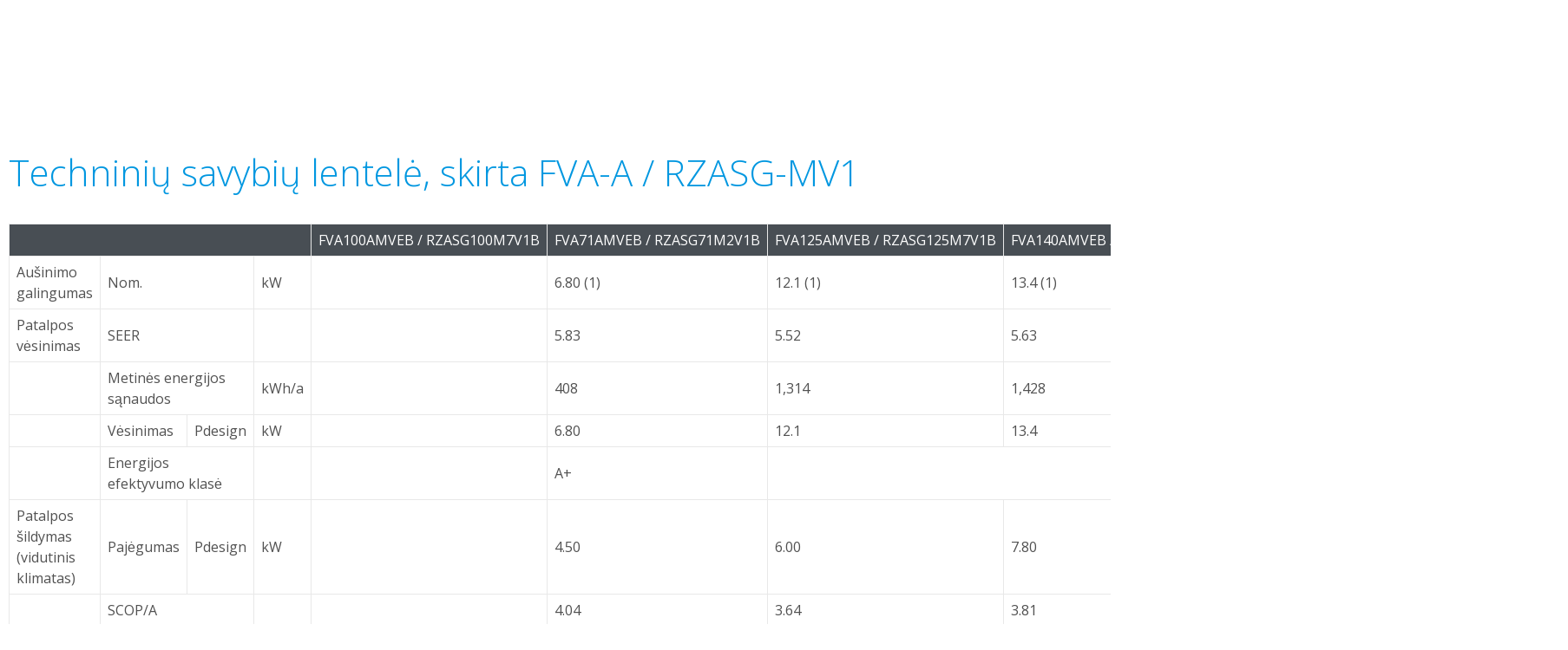

--- FILE ---
content_type: text/html;charset=utf-8
request_url: https://www.daikin.lt/lt_lt/products/product.table.html/FVA-A---RZASG-MV1.html
body_size: 54400
content:
<!DOCTYPE html>
<html lang="lt">
    <head>
    <meta charset="UTF-8"/>
    
        <title>FVA-A / RZASG-MV1 | Daikin</title>
    
    
    
    <meta name="template" content="product-page"/>
    <meta name="viewport" content="width=device-width, initial-scale=1"/>
    

    
    
<script defer="defer" type="text/javascript" src="/.rum/@adobe/helix-rum-js@%5E2/dist/rum-standalone.js"></script>
<link rel="canonical" href="https://www.daikin.lt/lt_lt/products/product.html/FVA-A---RZASG-MV1.html"/>

    

    


    
    
    <link rel="stylesheet" href="/etc.clientlibs/daikin/clientlibs/clientlib-base.lc-8ab604126fd2e4e2227a7c7404671f6d-lc.min.css" type="text/css">



    
    
    <link rel="preload stylesheet" as="style" href="/etc.clientlibs/settings/wcm/designs/amplexor-commons/clientlibs/open-sans-font.lc-379d7b0642748e0de800d841d1bc664f-lc.min.css" type="text/css">



    

    
    



    <link href="https://d1azc1qln24ryf.cloudfront.net/186965/DaikinInternet/style-cf.css" rel="stylesheet" type="text/css"/>


<link rel="apple-touch-icon" sizes="180x180" href="/etc.clientlibs/daikin/clientlibs/clientlib-internet-site/resources/images/app-icon/apple-touch-icon.png"/>
<link rel="icon" type="image/png" sizes="32x32" href="/etc.clientlibs/daikin/clientlibs/clientlib-internet-site/resources/images/app-icon/favicon-32x32.png"/>
<link rel="icon" type="image/png" sizes="16x16" href="/etc.clientlibs/daikin/clientlibs/clientlib-internet-site/resources/images/app-icon/favicon-16x16.png"/>
<link rel="manifest" href="/etc.clientlibs/daikin/clientlibs/clientlib-internet-site/resources/images/app-icon/site.webmanifest"/>
<link rel="mask-icon" href="/etc.clientlibs/daikin/clientlibs/clientlib-internet-site/resources/images/app-icon/safari-pinned-tab.svg" color="#0097e0"/>
<link rel="shortcut icon" href="/etc.clientlibs/daikin/clientlibs/clientlib-internet-site/resources/images/app-icon/favicon.ico"/>
<meta name="msapplication-TileColor" content="#2d89ef"/>
<meta name="msapplication-config" content="/etc.clientlibs/daikin/clientlibs/clientlib-internet-site/resources/images/app-icon/browserconfig.xml"/>
<meta name="theme-color" content="#ffffff"/>


    <meta name="title" content="FVA-A / RZASG-MV1 | Daikin"/>
    <meta name="description" content="FVA-A / RZASG-MV1"/>
    <meta name="og:title" content="FVA-A / RZASG-MV1 | Daikin"/>
    
    <meta property="og:url" content="https://www.daikin.lt/lt_lt/products/product.html/FVA-A---RZASG-MV1.html"/>
    <meta property="og:locale" content="lt"/>
    <meta property="og:type" content="website"/>
    <meta property="og:image" content="https://my.daikin.eu/content/dam/MDM/Pictures/SkyAir/OutdoorUnits/Packshots/RZASG71MV1_MY1.tif/_jcr_content/renditions/cq5dam.web.1280.1280.jpeg"/>



    <style>
        .async-hide {
            opacity: 0 !important;
        }
    </style>
    <script>
        ;(function (a, s, y, n, c, h, i, d, e) {
            s.className += " " + y
            h.end = i = function () {
                s.className = s.className.replace(RegExp(" ?" + y), "")
            }
            ;(a[n] = a[n] || []).hide = h
            setTimeout(function () {
                i()
                h.end = null
            }, c)
        })(window, document.documentElement, "async-hide", "dataLayer", 2000, {
            'GTM\u002DNVSRQQW': true,
        })
    </script>
    <script>
        ;(function (w, d, s, l, i) {
            w[l] = w[l] || []
            w[l].push({ "gtm.start": new Date().getTime(), event: "gtm.js" })
            var f = d.getElementsByTagName(s)[0],
                j = d.createElement(s),
                dl = l != "dataLayer" ? "&l=" + l : ""
            j.async = true
            j.src = "//www.googletagmanager.com/gtm.js?id=" + i + dl
            f.parentNode.insertBefore(j, f)
        })(window, document, "script", "dataLayer", 'GTM\u002DNVSRQQW')
    </script>








    
    
    
    <link rel="preload stylesheet" as="style" href="/etc.clientlibs/daikin/clientlibs/clientlibs-webpack-global.lc-256c7c3607a41444b37f335ce21a1aff-lc.min.css" type="text/css">



    
    
    <link rel="preload stylesheet" as="style" href="/etc.clientlibs/daikin/clientlibs/clientlibs-webpack-common.lc-a0edc3c638e28d2fa3c636a52c14c00c-lc.min.css" type="text/css">




    
    
    
    <script defer src="/etc.clientlibs/daikin/clientlibs/clientlibs-webpack-runtime.lc-e62f382b0d3ee4286b774d934a04a964-lc.min.js"></script>



    
    
    <script defer src="/etc.clientlibs/daikin/clientlibs/clientlibs-webpack-vendor.lc-8bf807181b1108f238cd8c20166735fa-lc.min.js"></script>



    
    
    <script defer src="/etc.clientlibs/daikin/clientlibs/clientlibs-webpack-global.lc-a7d0df5422228dd11e8e6e3786913240-lc.min.js"></script>



    
    
    <script defer src="/etc.clientlibs/daikin/clientlibs/clientlibs-webpack-common.lc-322306857aad9e287246fe7b834e8ed1-lc.min.js"></script>




    
    
    
    <link rel="preload stylesheet" as="style" href="/etc.clientlibs/daikin/clientlibs/clientlibs-webpack-internet.lc-aead01297d5ca193250d5668b339f18d-lc.min.css" type="text/css">
<script defer src="/etc.clientlibs/daikin/clientlibs/clientlibs-webpack-internet.lc-845096b53a4c2f8bfd5d9f93e4e70270-lc.min.js"></script>




    
    



    
    
    

    

    
    
<script src="/etc.clientlibs/daikin/clientlibs/clientlib-internet-dependencies.lc-8d3c207f8229668331096a25ff67153a-lc.min.js"></script>



    
    
<link rel="stylesheet" href="/etc.clientlibs/daikin/clientlibs/clientlib-internet-dependencies.lc-d41d8cd98f00b204e9800998ecf8427e-lc.min.css" type="text/css">
<link rel="stylesheet" href="/etc.clientlibs/daikin/clientlibs/clientlib-internet-site.lc-7a92d7be1fa4bcb5b05dd0025c45e7e7-lc.min.css" type="text/css">



    

    
    <meta name="store-config" content="{&#34;storeView&#34;:&#34;products-lt_lt&#34;,&#34;graphqlEndpoint&#34;:&#34;/api/graphql&#34;,&#34;graphqlMethod&#34;:&#34;GET&#34;,&#34;headers&#34;:{&#34;Store&#34;:&#34;products-lt_lt&#34;},&#34;locale&#34;:&#34;lt-lt&#34;,&#34;storeRootUrl&#34;:&#34;/lt_lt.html&#34;,&#34;enableClientSidePriceLoading&#34;:false}">
    
</head>
    <body class="product-specifications-table-page js-product-specifications-table-page" id="page-2dba6b915f">
        <div class="product-specifications-table-page__content" id="top">
            <div class="container-fluid">
                <div>
<h1>Techninių savybių lentelė, skirta FVA-A / RZASG-MV1</h1>
<table class="product-specifications-table">
    <tbody>
        <tr>
            <th colspan="4"></th>
        
            <th>FVA100AMVEB / RZASG100M7V1B</th>
        
            <th>FVA71AMVEB / RZASG71M2V1B</th>
        
            <th>FVA125AMVEB / RZASG125M7V1B</th>
        
            <th>FVA140AMVEB / RZASG140M7V1B</th>
        
            <th>FVA71AMVEB / FVA71AMVEB / RZASG140M7V1B</th>
        </tr>
        
            <tr>
                
                    <td>
                        
                        
                        
                            Aušinimo galingumas
                            
                        
                        
                    </td>
                
                    <td colspan="2">
                        
                        
                        
                            Nom.
                            
                        
                        
                    </td>
                
                    <td>
                        
                        
                        
                            kW
                            
                        
                        
                    </td>
                
                    <td>
                        
                        
                        
                        
                            
                            &nbsp;
                        
                    </td>
                
                    <td>
                        
                        
                        
                        
                            6.80 (1)
                            
                        
                    </td>
                
                    <td>
                        
                        
                        
                        
                            12.1 (1)
                            
                        
                    </td>
                
                    <td>
                        
                        
                        
                        
                            13.4 (1)
                            
                        
                    </td>
                
            </tr>
        
            <tr>
                
                    <td>
                        
                        
                        
                            Patalpos vėsinimas
                            
                        
                        
                    </td>
                
                    <td colspan="2">
                        
                        
                        
                            SEER
                            
                        
                        
                    </td>
                
                    <td>
                        
                        
                        
                            
                            &nbsp;
                        
                        
                    </td>
                
                    <td>
                        
                        
                        
                        
                            
                            &nbsp;
                        
                    </td>
                
                    <td>
                        
                        
                        
                        
                            5.83
                            
                        
                    </td>
                
                    <td>
                        
                        
                        
                        
                            5.52
                            
                        
                    </td>
                
                    <td>
                        
                        
                        
                        
                            5.63
                            
                        
                    </td>
                
            </tr>
        
            <tr>
                
                    <td>
                        
                        
                        
                            
                            &nbsp;
                        
                        
                    </td>
                
                    <td colspan="2">
                        
                        
                        
                            Metinės energijos sąnaudos
                            
                        
                        
                    </td>
                
                    <td>
                        
                        
                        
                            kWh/a
                            
                        
                        
                    </td>
                
                    <td>
                        
                        
                        
                        
                            
                            &nbsp;
                        
                    </td>
                
                    <td>
                        
                        
                        
                        
                            408
                            
                        
                    </td>
                
                    <td>
                        
                        
                        
                        
                            1,314
                            
                        
                    </td>
                
                    <td>
                        
                        
                        
                        
                            1,428
                            
                        
                    </td>
                
            </tr>
        
            <tr>
                
                    <td>
                        
                        
                        
                            
                            &nbsp;
                        
                        
                    </td>
                
                    <td>
                        
                        
                        
                            Vėsinimas
                            
                        
                        
                    </td>
                
                    <td>
                        
                        
                        
                            Pdesign
                            
                        
                        
                    </td>
                
                    <td>
                        
                        
                        
                            kW
                            
                        
                        
                    </td>
                
                    <td>
                        
                        
                        
                        
                            
                            &nbsp;
                        
                    </td>
                
                    <td>
                        
                        
                        
                        
                            6.80
                            
                        
                    </td>
                
                    <td>
                        
                        
                        
                        
                            12.1
                            
                        
                    </td>
                
                    <td>
                        
                        
                        
                        
                            13.4
                            
                        
                    </td>
                
            </tr>
        
            <tr>
                
                    <td>
                        
                        
                        
                            
                            &nbsp;
                        
                        
                    </td>
                
                    <td colspan="2">
                        
                        
                        
                            Energijos efektyvumo klasė
                            
                        
                        
                    </td>
                
                    <td>
                        
                        
                        
                            
                            &nbsp;
                        
                        
                    </td>
                
                    <td>
                        
                        
                        
                        
                            
                            &nbsp;
                        
                    </td>
                
                    <td>
                        
                        
                        
                        
                            A+
                            
                        
                    </td>
                
            </tr>
        
            <tr>
                
                    <td>
                        
                        
                        
                            Patalpos šildymas (vidutinis klimatas)
                            
                        
                        
                    </td>
                
                    <td>
                        
                        
                        
                            Pajėgumas
                            
                        
                        
                    </td>
                
                    <td>
                        
                        
                        
                            Pdesign
                            
                        
                        
                    </td>
                
                    <td>
                        
                        
                        
                            kW
                            
                        
                        
                    </td>
                
                    <td>
                        
                        
                        
                        
                            
                            &nbsp;
                        
                    </td>
                
                    <td>
                        
                        
                        
                        
                            4.50
                            
                        
                    </td>
                
                    <td>
                        
                        
                        
                        
                            6.00
                            
                        
                    </td>
                
                    <td>
                        
                        
                        
                        
                            7.80
                            
                        
                    </td>
                
            </tr>
        
            <tr>
                
                    <td>
                        
                        
                        
                            
                            &nbsp;
                        
                        
                    </td>
                
                    <td colspan="2">
                        
                        
                        
                            SCOP/A
                            
                        
                        
                    </td>
                
                    <td>
                        
                        
                        
                            
                            &nbsp;
                        
                        
                    </td>
                
                    <td>
                        
                        
                        
                        
                            
                            &nbsp;
                        
                    </td>
                
                    <td>
                        
                        
                        
                        
                            4.04
                            
                        
                    </td>
                
                    <td>
                        
                        
                        
                        
                            3.64
                            
                        
                    </td>
                
                    <td>
                        
                        
                        
                        
                            3.81
                            
                        
                    </td>
                
            </tr>
        
            <tr>
                
                    <td>
                        
                        
                        
                            
                            &nbsp;
                        
                        
                    </td>
                
                    <td colspan="2">
                        
                        
                        
                            Energijos efektyvumo klasė
                            
                        
                        
                    </td>
                
                    <td>
                        
                        
                        
                            
                            &nbsp;
                        
                        
                    </td>
                
                    <td>
                        
                        
                        
                        
                            
                            &nbsp;
                        
                    </td>
                
                    <td>
                        
                        
                        
                        
                            A+
                            
                        
                    </td>
                
            </tr>
        
            <tr>
                
                    <td>
                        
                        
                        
                            
                            &nbsp;
                        
                        
                    </td>
                
                    <td colspan="2">
                        
                        
                        
                            Metinės energijos sąnaudos
                            
                        
                        
                    </td>
                
                    <td>
                        
                        
                        
                            kWh/a
                            
                        
                        
                    </td>
                
                    <td>
                        
                        
                        
                        
                            
                            &nbsp;
                        
                    </td>
                
                    <td>
                        
                        
                        
                        
                            1,559
                            
                        
                    </td>
                
                    <td>
                        
                        
                        
                        
                            2,308
                            
                        
                    </td>
                
                    <td>
                        
                        
                        
                        
                            2,866
                            
                        
                    </td>
                
            </tr>
        
            <tr>
                
                    <td>
                        
                        
                        
                            Šildymo galingumas
                            
                        
                        
                    </td>
                
                    <td colspan="2">
                        
                        
                        
                            Nom.
                            
                        
                        
                    </td>
                
                    <td>
                        
                        
                        
                            kW
                            
                        
                        
                    </td>
                
                    <td>
                        
                        
                        
                        
                            
                            &nbsp;
                        
                    </td>
                
                    <td>
                        
                        
                        
                        
                            7.50 (2)
                            
                        
                    </td>
                
                    <td>
                        
                        
                        
                        
                            13.5 (2)
                            
                        
                    </td>
                
                    <td>
                        
                        
                        
                        
                            15.5 (2)
                            
                        
                    </td>
                
            </tr>
        
            <tr>
                
                    <td>
                        
                        
                        
                            Aušinimo galingumas
                            
                        
                        
                    </td>
                
                    <td colspan="2">
                        
                        
                        
                            Nom.
                            
                        
                        
                    </td>
                
                    <td>
                        
                        
                        
                            kW
                            
                        
                        
                    </td>
                
                    <td>
                        
                        
                        
                        
                            9.5
                            
                        
                    </td>
                
                    <td>
                        
                        
                        
                        
                            
                            &nbsp;
                        
                    </td>
                
                    <td>
                        
                        
                        
                        
                            
                            &nbsp;
                        
                    </td>
                
                    <td>
                        
                        
                        
                        
                            
                            &nbsp;
                        
                    </td>
                
                    <td>
                        
                        
                        
                        
                            13.4
                            
                        
                    </td>
                
            </tr>
        
            <tr>
                
                    <td>
                        
                        
                        
                            Šildymo galingumas
                            
                        
                        
                    </td>
                
                    <td colspan="2">
                        
                        
                        
                            Nom.
                            
                        
                        
                    </td>
                
                    <td>
                        
                        
                        
                            kW
                            
                        
                        
                    </td>
                
                    <td>
                        
                        
                        
                        
                            10.8
                            
                        
                    </td>
                
                    <td>
                        
                        
                        
                        
                            
                            &nbsp;
                        
                    </td>
                
                    <td>
                        
                        
                        
                        
                            
                            &nbsp;
                        
                    </td>
                
                    <td>
                        
                        
                        
                        
                            
                            &nbsp;
                        
                    </td>
                
                    <td>
                        
                        
                        
                        
                            15.5
                            
                        
                    </td>
                
            </tr>
        
            <tr>
                
                    <td>
                        
                        
                        
                            Patalpos vėsinimas
                            
                        
                        
                    </td>
                
                    <td colspan="2">
                        
                        
                        
                            Energijos efektyvumo klasė
                            
                        
                        
                    </td>
                
                    <td>
                        
                        
                        
                            
                            &nbsp;
                        
                        
                    </td>
                
                    <td>
                        
                        
                        
                        
                            A+
                            
                        
                    </td>
                
            </tr>
        
            <tr>
                
                    <td>
                        
                        
                        
                            
                            &nbsp;
                        
                        
                    </td>
                
                    <td>
                        
                        
                        
                            Vėsinimas
                            
                        
                        
                    </td>
                
                    <td>
                        
                        
                        
                            Pdesign
                            
                        
                        
                    </td>
                
                    <td>
                        
                        
                        
                            kW
                            
                        
                        
                    </td>
                
                    <td>
                        
                        
                        
                        
                            9.5
                            
                        
                    </td>
                
                    <td>
                        
                        
                        
                        
                            
                            &nbsp;
                        
                    </td>
                
                    <td>
                        
                        
                        
                        
                            
                            &nbsp;
                        
                    </td>
                
                    <td>
                        
                        
                        
                        
                            
                            &nbsp;
                        
                    </td>
                
                    <td>
                        
                        
                        
                        
                            13.4
                            
                        
                    </td>
                
            </tr>
        
            <tr>
                
                    <td>
                        
                        
                        
                            
                            &nbsp;
                        
                        
                    </td>
                
                    <td colspan="2">
                        
                        
                        
                            SEER
                            
                        
                        
                    </td>
                
                    <td>
                        
                        
                        
                            
                            &nbsp;
                        
                        
                    </td>
                
                    <td>
                        
                        
                        
                        
                            5.72
                            
                        
                    </td>
                
                    <td>
                        
                        
                        
                        
                            
                            &nbsp;
                        
                    </td>
                
                    <td>
                        
                        
                        
                        
                            
                            &nbsp;
                        
                    </td>
                
                    <td>
                        
                        
                        
                        
                            
                            &nbsp;
                        
                    </td>
                
                    <td>
                        
                        
                        
                        
                            7.71
                            
                        
                    </td>
                
            </tr>
        
            <tr>
                
                    <td>
                        
                        
                        
                            
                            &nbsp;
                        
                        
                    </td>
                
                    <td colspan="2">
                        
                        
                        
                            Metinės energijos sąnaudos
                            
                        
                        
                    </td>
                
                    <td>
                        
                        
                        
                            kWh/a
                            
                        
                        
                    </td>
                
                    <td>
                        
                        
                        
                        
                            581
                            
                        
                    </td>
                
                    <td>
                        
                        
                        
                        
                            
                            &nbsp;
                        
                    </td>
                
                    <td>
                        
                        
                        
                        
                            
                            &nbsp;
                        
                    </td>
                
                    <td>
                        
                        
                        
                        
                            
                            &nbsp;
                        
                    </td>
                
                    <td>
                        
                        
                        
                        
                            1043
                            
                        
                    </td>
                
            </tr>
        
            <tr>
                
                    <td>
                        
                        
                        
                            Patalpos šildymas (vidutinis klimatas)
                            
                        
                        
                    </td>
                
                    <td colspan="2">
                        
                        
                        
                            Energijos efektyvumo klasė
                            
                        
                        
                    </td>
                
                    <td>
                        
                        
                        
                            
                            &nbsp;
                        
                        
                    </td>
                
                    <td>
                        
                        
                        
                        
                            A
                            
                        
                    </td>
                
            </tr>
        
            <tr>
                
                    <td>
                        
                        
                        
                            
                            &nbsp;
                        
                        
                    </td>
                
                    <td>
                        
                        
                        
                            Pajėgumas
                            
                        
                        
                    </td>
                
                    <td>
                        
                        
                        
                            Pdesign
                            
                        
                        
                    </td>
                
                    <td>
                        
                        
                        
                            kW
                            
                        
                        
                    </td>
                
                    <td>
                        
                        
                        
                        
                            6
                            
                        
                    </td>
                
                    <td>
                        
                        
                        
                        
                            
                            &nbsp;
                        
                    </td>
                
                    <td>
                        
                        
                        
                        
                            
                            &nbsp;
                        
                    </td>
                
                    <td>
                        
                        
                        
                        
                            
                            &nbsp;
                        
                    </td>
                
                    <td>
                        
                        
                        
                        
                            7.80
                            
                        
                    </td>
                
            </tr>
        
            <tr>
                
                    <td>
                        
                        
                        
                            
                            &nbsp;
                        
                        
                    </td>
                
                    <td colspan="2">
                        
                        
                        
                            SCOP/A
                            
                        
                        
                    </td>
                
                    <td>
                        
                        
                        
                            
                            &nbsp;
                        
                        
                    </td>
                
                    <td>
                        
                        
                        
                        
                            3.83
                            
                        
                    </td>
                
                    <td>
                        
                        
                        
                        
                            
                            &nbsp;
                        
                    </td>
                
                    <td>
                        
                        
                        
                        
                            
                            &nbsp;
                        
                    </td>
                
                    <td>
                        
                        
                        
                        
                            
                            &nbsp;
                        
                    </td>
                
                    <td>
                        
                        
                        
                        
                            4.43
                            
                        
                    </td>
                
            </tr>
        
            <tr>
                
                    <td>
                        
                        
                        
                            
                            &nbsp;
                        
                        
                    </td>
                
                    <td colspan="2">
                        
                        
                        
                            Metinės energijos sąnaudos
                            
                        
                        
                    </td>
                
                    <td>
                        
                        
                        
                            kWh/a
                            
                        
                        
                    </td>
                
                    <td>
                        
                        
                        
                        
                            2193
                            
                        
                    </td>
                
                    <td>
                        
                        
                        
                        
                            
                            &nbsp;
                        
                    </td>
                
                    <td>
                        
                        
                        
                        
                            
                            &nbsp;
                        
                    </td>
                
                    <td>
                        
                        
                        
                        
                            
                            &nbsp;
                        
                    </td>
                
                    <td>
                        
                        
                        
                        
                            2467
                            
                        
                    </td>
                
            </tr>
        
            <tr>
                
                    <td colspan="4">
                        
                        
                        
                            Pastabos
                            
                        
                        
                    </td>
                
                    <td>
                        
                        
                        
                        
                            
                            &nbsp;
                        
                    </td>
                
                    <td>
                        
                        
                        
                        
                            (1) - Nominalus aušinimo galingumas yra pagrįstas: patalpų temp.: 27°CDB/19°CWB, išorinė temperatūra: 35 °CDB, ekvivalentinis šaltnešio vamzdynas: 5 m, aukščio skirtumas: 0 m.
                            
                        
                    </td>
                
                    <td>
                        
                        
                        
                        
                            (1) - Nominalus aušinimo galingumas yra pagrįstas: patalpų temp.: 27°CDB/19°CWB, išorinė temperatūra: 35 °CDB, ekvivalentinis šaltnešio vamzdynas: 5 m, aukščio skirtumas: 0 m.
                            
                        
                    </td>
                
                    <td>
                        
                        
                        
                        
                            (1) - Nominalus aušinimo galingumas yra pagrįstas: patalpų temp.: 27°CDB/19°CWB, išorinė temperatūra: 35 °CDB, ekvivalentinis šaltnešio vamzdynas: 5 m, aukščio skirtumas: 0 m.
                            
                        
                    </td>
                
                    <td>
                        
                        
                        
                        
                            (1) - Nominalus aušinimo galingumas yra pagrįstas: patalpų temp.: 27°CDB/19°CWB, išorinė temperatūra: 35 °CDB, ekvivalentinis šaltnešio vamzdynas: 5 m, aukščio skirtumas: 0 m.
                            
                        
                    </td>
                
            </tr>
        
            <tr>
                
                    <td colspan="4">
                        
                        
                        
                            
                            &nbsp;
                        
                        
                    </td>
                
                    <td>
                        
                        
                        
                        
                            
                            &nbsp;
                        
                    </td>
                
                    <td>
                        
                        
                        
                        
                            (2) - Nominali šildymo galia nustatyta remiantis: vidaus temperatūra: 20 °CDB, lauko temperatūra: 7 °CDB, 6 °CWB, ekvivalentinis aušinimo medžiagos vamzdyno ilgis: 5 m, aukščių skirtumas: 0 m.
                            
                        
                    </td>
                
                    <td>
                        
                        
                        
                        
                            (2) - Nominali šildymo galia nustatyta remiantis: vidaus temperatūra: 20 °CDB, lauko temperatūra: 7 °CDB, 6 °CWB, ekvivalentinis aušinimo medžiagos vamzdyno ilgis: 5 m, aukščių skirtumas: 0 m.
                            
                        
                    </td>
                
                    <td>
                        
                        
                        
                        
                            (2) - Nominali šildymo galia nustatyta remiantis: vidaus temperatūra: 20 °CDB, lauko temperatūra: 7 °CDB, 6 °CWB, ekvivalentinis aušinimo medžiagos vamzdyno ilgis: 5 m, aukščių skirtumas: 0 m.
                            
                        
                    </td>
                
                    <td>
                        
                        
                        
                        
                            (2) - Nominali šildymo galia nustatyta remiantis: vidaus temperatūra: 20 °CDB, lauko temperatūra: 7 °CDB, 6 °CWB, ekvivalentinis aušinimo medžiagos vamzdyno ilgis: 5 m, aukščių skirtumas: 0 m.
                            
                        
                    </td>
                
            </tr>
        
            <tr>
                
                    <td colspan="4">
                        
                        
                        
                            
                            &nbsp;
                        
                        
                    </td>
                
                    <td>
                        
                        
                        
                        
                            
                            &nbsp;
                        
                    </td>
                
                    <td>
                        
                        
                        
                        
                            (3) - Žr. specialų darbinio diapazono brėžinį
                            
                        
                    </td>
                
                    <td>
                        
                        
                        
                        
                            (3) - Žr. specialų darbinio diapazono brėžinį
                            
                        
                    </td>
                
                    <td>
                        
                        
                        
                        
                            (3) - Žr. specialų darbinio diapazono brėžinį
                            
                        
                    </td>
                
            </tr>
        
            <tr>
                
                    <td colspan="4">
                        
                        
                        
                            
                            &nbsp;
                        
                        
                    </td>
                
                    <td>
                        
                        
                        
                        
                            
                            &nbsp;
                        
                    </td>
                
                    <td>
                        
                        
                        
                        
                            (4) - Žr. atskirą elektros duomenų brėžinį
                            
                        
                    </td>
                
                    <td>
                        
                        
                        
                        
                            (4) - Žr. atskirą elektros duomenų brėžinį
                            
                        
                    </td>
                
                    <td>
                        
                        
                        
                        
                            (4) - Žr. atskirą elektros duomenų brėžinį
                            
                        
                    </td>
                
            </tr>
        
            <tr>
                
                    <td colspan="4">
                        
                        
                        
                            Energijos naudojimo efektyvumo klasė
                            
                        
                        
                    </td>
                
                    <td>
                        
                        
                        
                        
                            
                            &nbsp;
                        
                    </td>
                
                    <td>
                        
                        
                        
                        
                            
                            &nbsp;
                        
                    </td>
                
                    <td>
                        
                        
                        
                        
                            
                            &nbsp;
                        
                    </td>
                
                    <td>
                        
                        
                        
                        
                            
                            &nbsp;
                        
                    </td>
                
                    <td>
                        
                        
                        
                        
                            A+++ ~ D
                            
                        
                    </td>
                
            </tr>
        
    </tbody>
</table>
</div>
            </div>
        </div>
        <a href="#top" class="cd-top cta-button cta-button--secondary cta-button--inverted"><i class="fa fa-angle-up"></i></a>
    </body>
</html>
